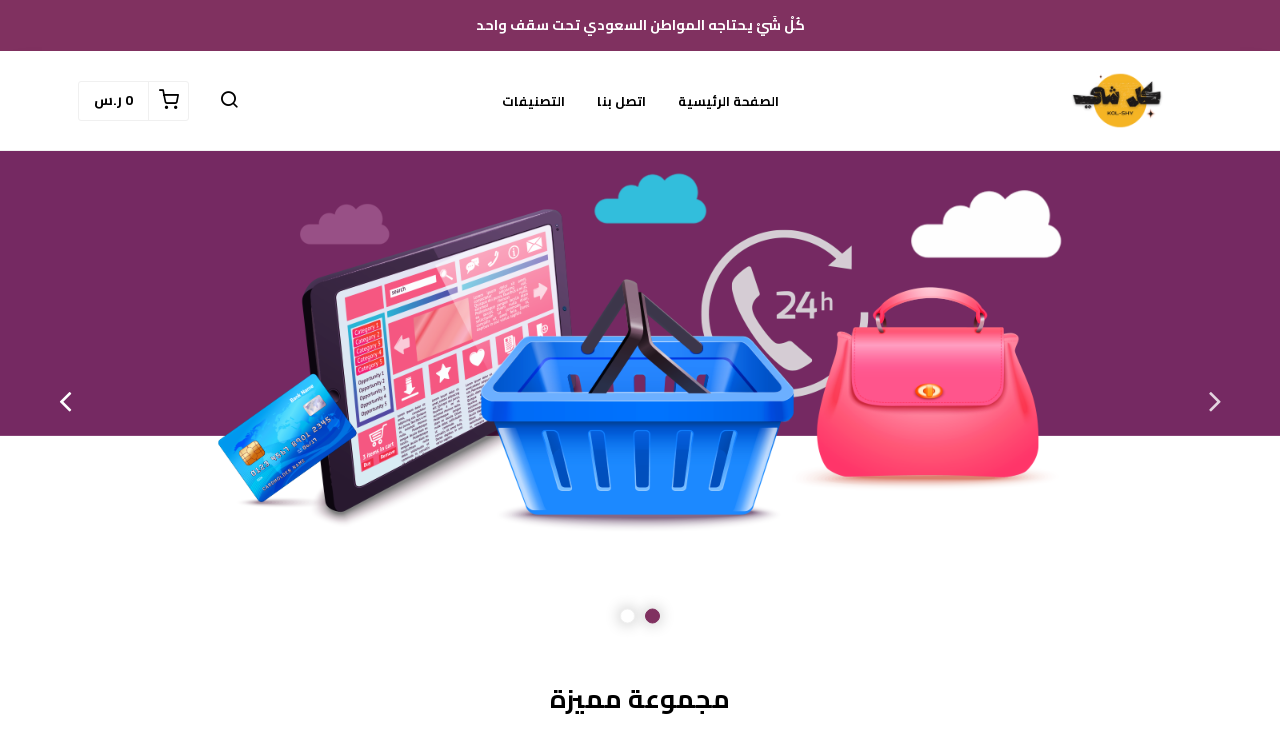

--- FILE ---
content_type: text/html; charset=UTF-8
request_url: https://kol-shy.com/?action=yith-woocompare-add-product&id=7722&lang=ar
body_size: 6127
content:
<!DOCTYPE html>
<html dir="rtl" lang="ar">
<head>
    <meta charset="utf-8">
    <meta http-equiv="X-UA-Compatible" content="IE=edge">
    <meta name="viewport" content="width=device-width, initial-scale=1" />
    <meta name="theme-color" content="#FFF" />
    <meta name="msapplication-navbutton-color" content="#FFF" />
    <meta name="apple-mobile-web-app-capable" content="yes" />
    <meta name="apple-mobile-web-app-status-bar-style" content="black-translucent" />
    <meta name="format-detection" content="telephone=no" />
    <meta name="csrf-token" content="2Qd74aW5GlIFCmq2XeH4nFViumu72C8UUMxGVtrv">
    <title>kol-shy.com</title>
<meta name="description" content="✨ كُلْ شَيْ يحتاجه المواطن السعودي تحت سقف واحد! ✓ منتجات تيسر الحياة اليومية ✓ توصيل سريع لكل مناطق المملكة ✓ أسعار منافسة ✓ دفع آمن. تسوّق الآن واستمتع بحلول ذكية لعيش أسهل!&quot;">
<meta property="og:title" content="kol-shy.com">
<meta property="og:description" content="✨ كُلْ شَيْ يحتاجه المواطن السعودي تحت سقف واحد! ✓ منتجات تيسر الحياة اليومية ✓ توصيل سريع لكل مناطق المملكة ✓ أسعار منافسة ✓ دفع آمن. تسوّق الآن واستمتع بحلول ذكية لعيش أسهل!&quot;">
<meta property="og:image" content="https://cdn.youcan.shop/stores/fb76e2bfed8b89dc7869052adb9f74c8/others/QQlK3McPeUTWGPlaOkikRkqbghxx6p18tn5yCFk7.png">

<meta name="twitter:title" content="kol-shy.com">
<meta name="twitter:description" content="✨ كُلْ شَيْ يحتاجه المواطن السعودي تحت سقف واحد! ✓ منتجات تيسر الحياة اليومية ✓ توصيل سريع لكل مناطق المملكة ✓ أسعار منافسة ✓ دفع آمن. تسوّق الآن واستمتع بحلول ذكية لعيش أسهل!&quot;">
<meta name="twitter:image0" content="https://cdn.youcan.shop/stores/fb76e2bfed8b89dc7869052adb9f74c8/others/QQlK3McPeUTWGPlaOkikRkqbghxx6p18tn5yCFk7.png">
<script type="application/ld+json">{"@context":"https://schema.org","@type":"WebPage","name":"kol-shy.com","description":"✨ كُلْ شَيْ يحتاجه المواطن السعودي تحت سقف واحد! ✓ منتجات تيسر الحياة اليومية ✓ توصيل سريع لكل مناطق المملكة ✓ أسعار منافسة ✓ دفع آمن. تسوّق الآن واستمتع بحلول ذكية لعيش أسهل!\"","image":"https://cdn.youcan.shop/stores/fb76e2bfed8b89dc7869052adb9f74c8/others/QQlK3McPeUTWGPlaOkikRkqbghxx6p18tn5yCFk7.png"}</script>
            <link rel="icon" type="image/png" href="https://cdn.youcan.shop/stores/fb76e2bfed8b89dc7869052adb9f74c8/others/RcqKb6kvWGQU8vXBDALh80GQqOe7qd54BkiMCLAu.png" />
        <style>
  :root {
                --primary-color: #803160;
                --light-primary-color: #803160;
                --dark-primary-color: #D0021B;
                --secondary-color: #DEC435;
                --body-background-color: #FFFFFF;
                --success-color: #00C853;
                --info-color: #40C4FF;
                --warning-color: #FFAB00;
                --danger-color: #F44336;
        }
</style>
    <link href="https://static4.youcan.shop/store-front/css/app.css?id=09abe8982d8f87593ee1aeab47a49c47" rel="stylesheet">
    <script async>
  (async () => {
    const now = new Date();
    now.setTime(now.getTime() + 1 * 3600 * 1000);

    const urls = [new URL('https://youcan.shop'), new URL(window.location)];
    let visitorId = '_unidentified_';

    try {
      const fpLib = await import('https://static4.youcan.shop/store-front/js/ycfp.js?id=8466e8c2b76dc8925a7bc6502f24f5e8');
      const fp = await fpLib.load();
      const res = await fp.get();
      visitorId = res.visitorId || '_unidentified_';
    } catch (error) {
    }

    urls.forEach(u => {
      document.cookie = `_ycfp=${visitorId}; expires=${now.toUTCString()}; path=/; domain=${u.hostname};`;
    });
  })();
</script>

    <meta name="google-site-verification" content="VaM1ujyesnFMhGs2A7rpJe0_SwPuMlC3K8odeisw5j0" />
<!-- TikTok Pixel Code Start -->
<script>
!function (w, d, t) {
  w.TiktokAnalyticsObject=t;var ttq=w[t]=w[t]||[];ttq.methods=["page","track","identify","instances","debug","on","off","once","ready","alias","group","enableCookie","disableCookie","holdConsent","revokeConsent","grantConsent"],ttq.setAndDefer=function(t,e){t[e]=function(){t.push([e].concat(Array.prototype.slice.call(arguments,0)))}};for(var i=0;i<ttq.methods.length;i++)ttq.setAndDefer(ttq,ttq.methods[i]);ttq.instance=function(t){for(
var e=ttq._i[t]||[],n=0;n<ttq.methods.length;n++)ttq.setAndDefer(e,ttq.methods[n]);return e},ttq.load=function(e,n){var r="https://analytics.tiktok.com/i18n/pixel/events.js",o=n&&n.partner;ttq._i=ttq._i||{},ttq._i[e]=[],ttq._i[e]._u=r,ttq._t=ttq._t||{},ttq._t[e]=+new Date,ttq._o=ttq._o||{},ttq._o[e]=n||{};n=document.createElement("script")
;n.type="text/javascript",n.async=!0,n.src=r+"?sdkid="+e+"&lib="+t;e=document.getElementsByTagName("script")[0];e.parentNode.insertBefore(n,e)};


  ttq.load('D0NOTHJC77U46D2VBK40');
  ttq.page();
}(window, document, 'ttq');
</script>
<!-- TikTok Pixel Code End -->
    <script>
    !function (w, d, t) {
      w.TiktokAnalyticsObject=t;var ttq=w[t]=w[t]||[];ttq.methods=["page","track","identify","instances","debug","on","off","once","ready","alias","group","enableCookie","disableCookie"],ttq.setAndDefer=function(t,e){t[e]=function(){t.push([e].concat(Array.prototype.slice.call(arguments,0)))}};for(var i=0;i<ttq.methods.length;i++)ttq.setAndDefer(ttq,ttq.methods[i]);ttq.instance=function(t){for(var e=ttq._i[t]||[],n=0;n<ttq.methods.length;n++)ttq.setAndDefer(e,ttq.methods[n]);return e},ttq.load=function(e,n){var i="https://analytics.tiktok.com/i18n/pixel/events.js";ttq._i=ttq._i||{},ttq._i[e]=[],ttq._i[e]._u=i,ttq._t=ttq._t||{},ttq._t[e]=+new Date,ttq._o=ttq._o||{},ttq._o[e]=n||{};var o=document.createElement("script");o.type="text/javascript",o.async=!0,o.src=i+"?sdkid="+e+"&lib="+t;var a=document.getElementsByTagName("script")[0];a.parentNode.insertBefore(o,a)};

        ttq.load('D0M820JC77U65UB9FO2G');
        ttq.page();
    }(window, document, 'ttq');
  </script>
  
      <script async src="https://www.googletagmanager.com/gtag/js?id=G-VEMHPRGJDC"></script>
<script>
  window.dataLayer = window.dataLayer || [];
  function gtag(){dataLayer.push(arguments);}
  gtag('js', new Date());
  let trackingIds = ["G-VEMHPRGJDC"];
  trackingIds.forEach(id => {
    gtag('config', id);
  });
  window.gtag = gtag;
</script>
          <style type="text/css">
    .section-ZOBtVhEhvLJjPHS6 {
    padding-top: 30px;
    padding-bottom: 30px;
    background-color: #ffffff;
    color: #000000;
}.section-ZOBtVhEhvLJjPHS6 .heading-primary {
    color: #000000;
}

.section-ZOBtVhEhvLJjPHS6 .heading-description {
    color: #696969;
}.section-ZOBtVhEhvLJjPHS6 .product-item .product-title a {
    color: #000000;
}

.section-ZOBtVhEhvLJjPHS6 .product-item .product-price .before {
    color: #747474;
}

.section-ZOBtVhEhvLJjPHS6 .product-item .product-price .after {
    color: #803160;
}.section-ZOBtVhEhvLJjPHS6 .product-item,
.section-ZOBtVhEhvLJjPHS6 .product-item .product-details {
    border-color: #f0f0f0;
}

.section-ZOBtVhEhvLJjPHS6 .product-item:hover,
.section-ZOBtVhEhvLJjPHS6 .product-item:hover .product-details {
    border-color: #803160;
}.section-ZOBtVhEhvLJjPHS6 .product-item .product-actions .button {
    color: #803160;
    background-color: #ffffff;
    border-color: #803160;
}

.section-ZOBtVhEhvLJjPHS6 .product-item .product-actions .button:hover {
    color: #ffffff;
    background-color: #803160;
    border-color: #ffffff;
}.section-ZOBtVhEhvLJjPHS6 .load-more a,
.section-ZOBtVhEhvLJjPHS6 .products-slider .slick-next,
.section-ZOBtVhEhvLJjPHS6 .products-slider .slick-prev {
    color: #696969;
    background-color: #ffffff;
    border-color: #f0f0f0;
}

.section-ZOBtVhEhvLJjPHS6 .load-more a:hover,
.section-ZOBtVhEhvLJjPHS6 .products-slider .slick-next:hover,
.section-ZOBtVhEhvLJjPHS6 .products-slider .slick-prev:hover {
    color: #803160;
    background-color: #ffffff;
    border-color: #803160;
}
  </style>
  <style type="text/css">
    .section-dCSgl9CoWsWOcB6I {
    padding-top: 30px;
    padding-bottom: 30px;
    background-color: #ffffff;
    color: #000000;
}.section-dCSgl9CoWsWOcB6I .heading-primary {
    color: #000000;
}

.section-dCSgl9CoWsWOcB6I .heading-description {
    color: #696969;
}.section-dCSgl9CoWsWOcB6I .product-item .product-title a {
    color: #000000;
}

.section-dCSgl9CoWsWOcB6I .product-item .product-price .before {
    color: #747474;
}

.section-dCSgl9CoWsWOcB6I .product-item .product-price .after {
    color: #803160;
}.section-dCSgl9CoWsWOcB6I .product-item,
.section-dCSgl9CoWsWOcB6I .product-item .product-details {
    border-color: #f0f0f0;
}

.section-dCSgl9CoWsWOcB6I .product-item:hover,
.section-dCSgl9CoWsWOcB6I .product-item:hover .product-details {
    border-color: #803160;
}.section-dCSgl9CoWsWOcB6I .product-item .product-actions .button {
    color: #803160;
    background-color: #ffffff;
    border-color: #803160;
}

.section-dCSgl9CoWsWOcB6I .product-item .product-actions .button:hover {
    color: #ffffff;
    background-color: #803160;
    border-color: #ffffff;
}.section-dCSgl9CoWsWOcB6I .load-more a,
.section-dCSgl9CoWsWOcB6I .products-slider .slick-next,
.section-dCSgl9CoWsWOcB6I .products-slider .slick-prev {
    color: #ffffff;
    background-color: #803160;
    border-color: #803160;
}

.section-dCSgl9CoWsWOcB6I .load-more a:hover,
.section-dCSgl9CoWsWOcB6I .products-slider .slick-next:hover,
.section-dCSgl9CoWsWOcB6I .products-slider .slick-prev:hover {
    color: #ffffff;
    background-color: #803160;
    border-color: #803160;
}
  </style>
</head>
<body>
  <div id="app">
    <cart-side-summary :initial-cart="{&quot;sub_total&quot;:0,&quot;count&quot;:0,&quot;one_page_checkout&quot;:false,&quot;created_at&quot;:&quot;2026-01-22T03:10:18.032694Z&quot;,&quot;items&quot;:{&quot;data&quot;:[]}}"></cart-side-summary>
    <!-- App header -->
          <div id="header-wrapper" class="header-wrapper" >
  <div
    class="notice-bar desktop-notice-bar"
    style="color: #ffffff; background-color: #803160;">
    <div class="container">
      <div class="fr-view">
        <p><strong>كُلْ شَيْ يحتاجه المواطن السعودي تحت سقف واحد</strong> </p>
      </div>
    </div>
  </div>
  <div
    class="notice-bar mobile-notice-bar"
    style="color: #ffffff; background-color: #803160;">
    <div class="container">
      <div class="fr-view">
        <p style="text-align: center;"><strong>كُلْ شَيْ يحتاجه المواطن السعودي تحت سقف واحد</strong> </p>
      </div>
    </div>
  </div>
  <div class="header-container">
        <header
      class="app-header"
      :class="{'search-active': showSearch, 'navigation-active': showNavigation}"
      id="app-header">
      <div class="main-bar desktop-bar" style="background-color: #ffffff;border-bottom: 1px solid #f0f0f0;">
  <div class="container">
          <div class="header-center">
                  <div class="header-element">
      <ul class="list-unstyled header-list">
                              <li>
              <a href="/" style="color:#000000">
                الصفحة الرئيسية
              </a>
            </li>
                      <li>
              <a href="/pages/contact-us" style="color:#000000">
                اتصل بنا
              </a>
            </li>
                      <li>
              <a href="/collections" style="color:#000000">
                التصنيفات
              </a>
            </li>
                        </ul>
    </div>
                  </div>
              <div class="header-left">
                                    <div class="header-element">
      <a class="header-brand" href="https://kol-shy.com">
      <img src="https://cdn.youcan.shop/stores/fb76e2bfed8b89dc7869052adb9f74c8/others/QQlK3McPeUTWGPlaOkikRkqbghxx6p18tn5yCFk7.png " alt="kol-shy"/>
  </a>
    </div>
                  </div>
              <div class="header-right">
                  <div class="header-element">
      <a class="header-switcher" href="javascript:void(0)" role="button" @click="toggleSearch()">
        <i class="yc yc-search" style="color:#000000"></i>
      </a>
    </div>
                      <div class="header-element">
          </div>
                      <div class="header-element">
      <cart-dropdown color="#000000"></cart-dropdown>
    </div>
                </div>
      </div>
</div>
      <div class="main-bar mobile-bar" style="background-color: #ffffff;border-bottom: 1px solid #f0f0f0;">
  <div class="container">
              <div class="header-left">
                  <div class="header-element">
      <button class="header-switcher" @click="toggleNavigation()" aria-label="القائمة">
        <i class="yc yc-menu" style="color:#000000"></i>
      </button>
    </div>
                      <div class="header-element">
      <a class="header-brand" href="https://kol-shy.com">
      <img src="https://cdn.youcan.shop/stores/fb76e2bfed8b89dc7869052adb9f74c8/others/QQlK3McPeUTWGPlaOkikRkqbghxx6p18tn5yCFk7.png " alt="kol-shy"/>
  </a>
    </div>
                  </div>
              <div class="header-right">
                  <div class="header-element">
      <button class="header-switcher" @click="toggleSearch()" aria-label="بحث">
        <i class="yc yc-search" style="color:#000000"></i>
      </button>
    </div>
                      <div class="header-element">
          </div>
                      <div class="header-element">
      <cart-dropdown color="#000000"></cart-dropdown>
    </div>
                  </div>
      </div>
</div>
      <div v-if="showNavigation" class="overlay" @click="toggleNavigation()"></div>
<nav class="side-navigation">
  <a class="navigation-brand" href="https://kol-shy.com">
      <img src="https://cdn.youcan.shop/stores/fb76e2bfed8b89dc7869052adb9f74c8/others/QQlK3McPeUTWGPlaOkikRkqbghxx6p18tn5yCFk7.png " alt="kol-shy"/>
  </a>
  <form class="navigation-search" action="https://kol-shy.com/search">
    <div class="search-input">
      <input type="search" placeholder="البحث عن منتج" required name="q">
      <button type="submit" aria-label="بحث">
        <i class="yc yc-search"></i>
      </button>
    </div>
  </form>
  <ul class="list-unstyled navigation-list">
                  <li>
          <a href="/">الصفحة الرئيسية</a>
        </li>
              <li>
          <a href="/pages/contact-us">اتصل بنا</a>
        </li>
              <li>
          <a href="/collections">التصنيفات</a>
        </li>
            </ul>
  </nav>
      <form class="search-form" method="GET" action="https://kol-shy.com/search">
		<div class="container">
			<div class="search-select">
				<select title="collections" name="collection">
					<option value="" selected>جميع التشكيلات</option>
											<option value="1c320f68-b839-4d50-b87d-8bd90c566c04" >التصنيف الثاني</option>
											<option value="8f1508d8-f2ac-4a16-afe0-3eb285346546" >التصنيف الأول</option>
									</select>
			</div>
			<div class="search-input">
				<input type="hidden" name="limit" value="12">
				<input type="search" placeholder="البحث عن منتج" required name="q" value="">
				<button class="search-submit" type="submit">
					<i class="yc yc-search"></i>
				</button>
			</div>
		</div>
	</form>
    </header>
      </div>
</div>
        <!-- Toast messages -->
<flash></flash>
    <!-- App content -->
    <main class="page-wrapper">
            <div
  id="section-Ki9opIQPbrvIvYnA"
  class="slider-container show-first-image horizontal medium">
  <div class="slider">          <div class="slide ">
    <img class="mobile-image " src="https://cdn.youcan.shop/stores/c21f969b5f03d33d43e04f8f136e7682/others/1mU4SEyrV9vMeLT8hkZwyJ796gmd8OJnKFrpI8FP.png" alt="slider-image" />
    <img class="desktop-image " src="https://cdn.youcan.shop/stores/c21f969b5f03d33d43e04f8f136e7682/others/exJIj1WB1xXKzBHfeLblKpBDpOJccRStFXLEi0d3.png" alt="slider-image" />
    <span class="slider-caption">
                    </span>
    
</div>
          <div class="slide ">
    <img class="mobile-image " src="https://cdn.youcan.shop/stores/c21f969b5f03d33d43e04f8f136e7682/others/VXJiE3IJcfXABWlfI4sS5tdUsUEZVHHfSqkYgqOn.png" alt="slider-image" />
    <img class="desktop-image " src="https://cdn.youcan.shop/stores/c21f969b5f03d33d43e04f8f136e7682/others/fPFsET2AgQI7TVZIlgRlv5MizZyNlsn2PkNVK2WB.png" alt="slider-image" />
    <span class="slider-caption">
                    </span>
    
</div>
      </div></div>


      <section class="section products-list-section section-ZOBtVhEhvLJjPHS6">
    <div class="container">
        <div class="app-heading">
            <h3 class="heading-primary">مجموعة مميزة</h3>
            <p class="heading-description">اعثر على كل ما تريد</p>
        </div>
        <div class="products-grid">
                            <div class="product-item" >
		<a class="product-thumbnail lazy" href="https://kol-shy.com/products/hkyb-tkhzyn-aamlak-kabl-llt-maa-jyb-llahthy" aria-label="حقيبة تخزين عملاقة قابلة للطى مع جيب للاحذية">
        <img data-src="https://cdn.youcan.shop/stores/fb76e2bfed8b89dc7869052adb9f74c8/products/Et4gkhmV0Jb75VpYjACutI93kbuVUBkYx3lXV5i9.jpg"
             alt="حقيبة تخزين عملاقة قابلة للطى مع جيب للاحذية"
             class=""
        >
    </a>
    <div class="product-details">
        <div class="product-info">
            <h3 class="product-title">
                <a href="https://kol-shy.com/products/hkyb-tkhzyn-aamlak-kabl-llt-maa-jyb-llahthy">حقيبة تخزين عملاقة قابلة للطى مع جيب للاحذية</a>
            </h3>
            <div class="product-price">
                                                <span class="currency-value after">
                                            <span class="value">195</span><span class="currency">&nbsp;ر.س</span>
                                    </span>
            </div>
        </div>
        <div class="product-actions">
                      <a class="button small-button secondary-button" href="https://kol-shy.com/products/hkyb-tkhzyn-aamlak-kabl-llt-maa-jyb-llahthy">
              شراء الآن
            </a>
                  </div>
    </div>
</div>
                    </div>
                    <div class="load-more">
                <a class="button default-button" href="https://kol-shy.com/collections/category-1">
                    استعراض المزيد
                </a>
            </div>
            </div>
</section>


      <section class="section products-list-section section-dCSgl9CoWsWOcB6I">
    <div class="container">
        <div class="app-heading">
            <h3 class="heading-primary">عروض خاصة</h3>
            <p class="heading-description">اعثر على كل ما تريد</p>
        </div>
        <div class="products-slider">
                            <div class="product-item" >
		<a class="product-thumbnail lazy" href="https://kol-shy.com/products/hkyb-tkhzyn-aamlak-kabl-llt-maa-jyb-llahthy" aria-label="حقيبة تخزين عملاقة قابلة للطى مع جيب للاحذية">
        <img data-src="https://cdn.youcan.shop/stores/fb76e2bfed8b89dc7869052adb9f74c8/products/Et4gkhmV0Jb75VpYjACutI93kbuVUBkYx3lXV5i9.jpg"
             alt="حقيبة تخزين عملاقة قابلة للطى مع جيب للاحذية"
             class=""
        >
    </a>
    <div class="product-details">
        <div class="product-info">
            <h3 class="product-title">
                <a href="https://kol-shy.com/products/hkyb-tkhzyn-aamlak-kabl-llt-maa-jyb-llahthy">حقيبة تخزين عملاقة قابلة للطى مع جيب للاحذية</a>
            </h3>
            <div class="product-price">
                                                <span class="currency-value after">
                                            <span class="value">195</span><span class="currency">&nbsp;ر.س</span>
                                    </span>
            </div>
        </div>
        <div class="product-actions">
                      <a class="button small-button secondary-button" href="https://kol-shy.com/products/hkyb-tkhzyn-aamlak-kabl-llt-maa-jyb-llahthy">
              شراء الآن
            </a>
                  </div>
    </div>
</div>
                    </div>
            </div>
</section>


      </main>
    <!-- App footer -->
          <footer class="footer " style="background-color: #fefefe;color: #000000;border-top: 1px solid #f0f0f0;">
  <div class="container">
          <div class="footer-brand">
        <a class="" href="https://kol-shy.com">
      <img src="https://cdn.youcan.shop/stores/fb76e2bfed8b89dc7869052adb9f74c8/others/QQlK3McPeUTWGPlaOkikRkqbghxx6p18tn5yCFk7.png " alt="kol-shy"/>
  </a>
      </div>
      <div class="footer-body">
        <div class="is-grid grid-3">
                                    <div class="footer-item">
                <h3>عن المتجر</h3>
                <ul class="list-unstyled footer-list">
                                      <li>
                      <a href="/pages/about-us" style="color: #000000;">
                        عن المتجر
                      </a>
                    </li>
                                      <li>
                      <a href="/pages/how-to-pay" style="color: #000000;">
                        طرق الدفع
                      </a>
                    </li>
                                      <li>
                      <a href="/pages/shipping-delivery" style="color: #000000;">
                        الشحن والتسليم
                      </a>
                    </li>
                                  </ul>
              </div>
                          <div class="footer-item">
                <h3>الشروط والسياسات</h3>
                <ul class="list-unstyled footer-list">
                                      <li>
                      <a href="/pages/terms-and-conditions" style="color: #000000;">
                        شروط الاستخدام
                      </a>
                    </li>
                                      <li>
                      <a href="/pages/return-policy" style="color: #000000;">
                        سياسة الاستبدال والاسترجاع
                      </a>
                    </li>
                                      <li>
                      <a href="/pages/confidentiality" style="color: #000000;">
                        سياسة الخصوصية
                      </a>
                    </li>
                                  </ul>
              </div>
                          <div class="footer-item">
                <h3>اتصل بنا</h3>
                <ul class="list-unstyled footer-list">
                                      <li>
                      <a href="/pages/contact-us" style="color: #000000;">
                        اتصل بنا
                      </a>
                    </li>
                                      <li>
                      <a href="/pages/faq" style="color: #000000;">
                        الأسئلة المتكررة
                      </a>
                    </li>
                                  </ul>
              </div>
                              </div>
      </div>
            </div>
</footer>
        <!-- Hookables -->
      </div>
  <script>
  // Here we set the whole Dotshop object
  window.Dotshop = {
    env: "production",
    assetsDomain: "https://static4.youcan.shop",
    store: {"name":"kol-shy","country_code":null,"slug":"kollshy1","online_settings":{"analytics":null,"fb_pixel":{"ids":[],"deliverability_rate":100,"conversion_type":1},"snap_pixel":{"ids":[],"deliverability_rate":100,"conversion_type":1},"tiktok_pixel":{"ids":["D0M820JC77U65UB9FO2G"],"conversion_type":1,"deliverability_rate":100},"tiktok_events_apis":[],"google_analytics":{"ids":["G-VEMHPRGJDC"],"deliverability_rate":100,"conversion_type":1},"footer":null,"header":"<meta name=\"google-site-verification\" content=\"VaM1ujyesnFMhGs2A7rpJe0_SwPuMlC3K8odeisw5j0\" \/>\n<!-- TikTok Pixel Code Start -->\n<script>\n!function (w, d, t) {\n  w.TiktokAnalyticsObject=t;var ttq=w[t]=w[t]||[];ttq.methods=[\"page\",\"track\",\"identify\",\"instances\",\"debug\",\"on\",\"off\",\"once\",\"ready\",\"alias\",\"group\",\"enableCookie\",\"disableCookie\",\"holdConsent\",\"revokeConsent\",\"grantConsent\"],ttq.setAndDefer=function(t,e){t[e]=function(){t.push([e].concat(Array.prototype.slice.call(arguments,0)))}};for(var i=0;i<ttq.methods.length;i++)ttq.setAndDefer(ttq,ttq.methods[i]);ttq.instance=function(t){for(\nvar e=ttq._i[t]||[],n=0;n<ttq.methods.length;n++)ttq.setAndDefer(e,ttq.methods[n]);return e},ttq.load=function(e,n){var r=\"https:\/\/analytics.tiktok.com\/i18n\/pixel\/events.js\",o=n&&n.partner;ttq._i=ttq._i||{},ttq._i[e]=[],ttq._i[e]._u=r,ttq._t=ttq._t||{},ttq._t[e]=+new Date,ttq._o=ttq._o||{},ttq._o[e]=n||{};n=document.createElement(\"script\")\n;n.type=\"text\/javascript\",n.async=!0,n.src=r+\"?sdkid=\"+e+\"&lib=\"+t;e=document.getElementsByTagName(\"script\")[0];e.parentNode.insertBefore(n,e)};\n\n\n  ttq.load('D0NOTHJC77U46D2VBK40');\n  ttq.page();\n}(window, document, 'ttq');\n<\/script>\n<!-- TikTok Pixel Code End -->","notifications":true,"pixels_global_config":{"contentId":"product_id"}},"multicurrency_settings":{"isMulticurrencyActive":false,"usePrecision":false},"domain":{"name":"kol-shy.com"},"currencyPrecision":false},
    customer: false,
    csrfToken: "2Qd74aW5GlIFCmq2XeH4nFViumu72C8UUMxGVtrv",
    locale: "ar_SA",
    currency: {"code":"SAR","symbol":"\u0631.\u0633"},
    customerCurrency: {"code":"SAR","symbol":"\u0631.\u0633"},
    font: {"menu":{"text":"Cairo","value":"Cairo","category":"sans-serif"},"body":{"text":"Cairo","value":"Cairo","category":"sans-serif"}},
    features: null,
  }
</script>


<script src="https://static4.youcan.shop/api/languages-kollshy1.json?timestamp=1745440070"></script>

  <script src="https://static4.youcan.shop/store-front/js/bootstrap.js?id=2293d2e11438ec34d5c210c1c16757ef"></script>
  <script src="https://static4.youcan.shop/store-front/js/app.js?id=35d895fe9eeecfdea2cd1c487e5ef414"></script>
  <script src="https://static4.youcan.shop/store-front/js/home/app.js?id=97b42b8ca80d2d16b554ef2571bbe927"></script>
  <script type="module">
  let sliderId = "section-Ki9opIQPbrvIvYnA",
      direction = "horizontal",
      frequency = "5",
      customHeight = null,
      slideImages = document.querySelectorAll(isMobileView() ? '.desktop-image' : '.mobile-image');

  window.addEventListener('resize', () => {
    Array.from(slideImages).forEach(image => {
      if (isMobileView()) {
        image.classList.remove('desktop-image');
        image.classList.add('mobile-image');
      } else {
        image.classList.remove('mobile-image');
        image.classList.add('desktop-image');
      }
    });
  });

  Array.from(slideImages).forEach(image => {
    if (isMobileView()) {
      image.classList.add('hidden-desktop');
    } else {
      image.classList.add('hidden-mobile');
    }
  });

  if(!isMobileView() && customHeight !== null) {
    document.getElementById(`${sliderId}`).style.height = `${customHeight}px`;
  }

  if(isMobileView()) {
    Array.from(document.getElementsByClassName('null-img')).forEach(image => {
      image.remove();
    });
  }

    let slickOptions = {
    dots: true,
    infinite: false,
    arrows: direction === "horizontal" ? true : false,
    speed: 1000,
    autoplay: true,
    autoplaySpeed: frequency * 1000,
    slidesToShow: 1,
    slidesToScroll: 1,
    vertical: direction !== "horizontal" ? true : false,
    verticalSwiping: direction !== "horizontal" ? true : false,
    rtl: $('html').attr('dir') == 'rtl' && direction === "horizontal" ? true : false
  };

  $(`#${sliderId} .slider`).slick(slickOptions);
  
  // Document Ready
  if (document.readyState !== 'loading') {
    $(`#${sliderId}`).removeClass('show-first-image');
  } else {
    document.addEventListener("DOMContentLoaded", () => {
      $(`#${sliderId}`).removeClass('show-first-image');
    });
  }
</script>
<!-- Custom JavaScript code -->


<!-- Google Analytics code -->

</body>
</html>
